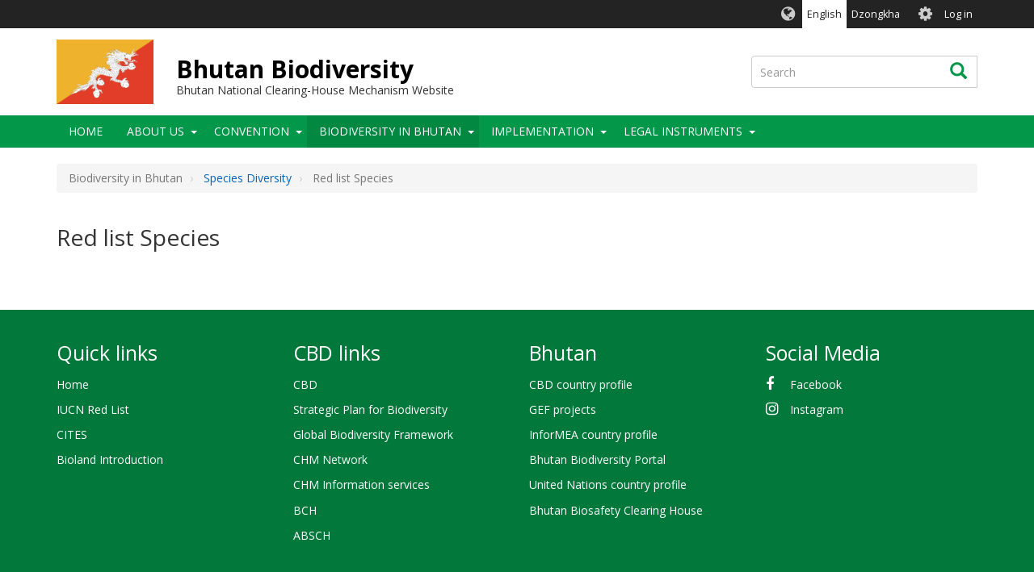

--- FILE ---
content_type: text/html; charset=UTF-8
request_url: https://bt.chm-cbd.net/webform/red-list-species
body_size: 6054
content:
<!DOCTYPE html>
<html  lang="en" dir="ltr">
  <head>
    <meta charset="utf-8" />
<script async src="https://www.googletagmanager.com/gtag/js?id=G-E6HDSX4T9C"></script>
<script>window.dataLayer = window.dataLayer || [];function gtag(){dataLayer.push(arguments)};gtag("js", new Date());gtag("set", "developer_id.dMDhkMT", true);gtag("config", "G-E6HDSX4T9C", {"groups":"default","page_placeholder":"PLACEHOLDER_page_location","allow_ad_personalization_signals":false});</script>
<link rel="canonical" href="https://bt.chm-cbd.net/webform/red-list-species" />
<link rel="apple-touch-icon" sizes="180x180" href="/sites/bt/files/favicons/apple-touch-icon.png"/>
<link rel="icon" type="image/png" sizes="32x32" href="/sites/bt/files/favicons/favicon-32x32.png"/>
<link rel="icon" type="image/png" sizes="16x16" href="/sites/bt/files/favicons/favicon-16x16.png"/>
<link rel="manifest" href="/sites/bt/files/favicons/manifest.json"/>
<link rel="mask-icon" href="/sites/bt/files/favicons/safari-pinned-tab.svg" color="#039749"/>
<meta name="theme-color" content="#ffffff"/>
<meta name="favicon-generator" content="Drupal responsive_favicons + realfavicongenerator.net" />
<meta name="Generator" content="Drupal 9 (https://www.drupal.org)" />
<meta name="MobileOptimized" content="width" />
<meta name="HandheldFriendly" content="true" />
<meta name="viewport" content="width=device-width, initial-scale=1.0" />
<style>div#sliding-popup, div#sliding-popup .eu-cookie-withdraw-banner, .eu-cookie-withdraw-tab {background: #0779bf} div#sliding-popup.eu-cookie-withdraw-wrapper { background: transparent; } #sliding-popup h1, #sliding-popup h2, #sliding-popup h3, #sliding-popup p, #sliding-popup label, #sliding-popup div, .eu-cookie-compliance-more-button, .eu-cookie-compliance-secondary-button, .eu-cookie-withdraw-tab { color: #ffffff;} .eu-cookie-withdraw-tab { border-color: #ffffff;}</style>
<link rel="alternate" hreflang="en" href="https://bt.chm-cbd.net/webform/red-list-species" />

    <title>Red list Species | Bhutan Biodiversity</title>
    <link rel="stylesheet" media="all" href="/sites/bt/files/css/css_EKECGERleB5zBpSQTJtUDwopib9jJeBfLcLDBXd4fVU.css" />
<link rel="stylesheet" media="all" href="//fonts.googleapis.com/css?family=Open+Sans:300,400,700&amp;amp;subset=latin-ext" />
<link rel="stylesheet" media="all" href="/sites/bt/files/css/css_81r6G2V3l3PTfqvCLt93ywPzBD_7Bdextw0Isi8hUoI.css" />

    
  </head>
  <body class="path-node page-node-type-webform has-glyphicons holygrail preload">
    <a href="#main-content" class="visually-hidden focusable skip-link">
      Skip to main content
    </a>
    
      <div class="dialog-off-canvas-main-canvas" data-off-canvas-main-canvas>
    
    
  <header class="header" role="banner">
        <div class="header__top clearfix">
                        <div class="container">
                                        <div class="region region-top-bar">
    <section class="language-switcher-language-url block-languageswitcher block-languageswitcher--region-top_bar block block-language block-language-blocklanguage-interface clearfix" id="block-languageswitcher" role="navigation">
  
    

      <ul class="links"><li hreflang="en" data-drupal-link-system-path="node/593" class="en is-active"><a href="/webform/red-list-species" class="language-link is-active" hreflang="en" data-drupal-link-system-path="node/593">English</a></li><li hreflang="dz" data-drupal-link-system-path="node/593" class="dz"><a href="/dz/node/593" class="language-link" hreflang="dz" data-drupal-link-system-path="node/593">Dzongkha</a></li></ul>
  </section>

<nav role="navigation" aria-labelledby="block-biotheme-account-menu-menu" id="block-biotheme-account-menu" class="block-biotheme_account_menu block-biotheme_account_menu--region-top_bar">
            <h2 class="sr-only" id="block-biotheme-account-menu-menu">User account menu</h2>

      

              <ul class="biotheme_account_menu biotheme_account_menu--region-top_bar menu nav navbar-nav">
                            <li>
        <a href="/user/login" data-drupal-link-system-path="user/login">Log in</a>
                  </li>
        </ul>
  


  </nav>

  </div>

                      </div>
                  </div>

              <div class="header__middle clearfix">
                  <div class="container">
                                                        <div class="region region-branding">
          <a class="logo" href="/" title="Home" rel="home">
      <img src="/sites/bt/files/bt.png" alt="Home" />
    </a>
  
      <div id="name-and-slogan">
          <a class="name navbar-brand" href="/" title="Home" rel="home">Bhutan Biodiversity</a>
              <div id="site-slogan" class="site-slogan">Bhutan National Clearing-House Mechanism Website</div>
        </div>
  
  </div>

                          
                                                        <div class="region region-search-box">
    <div class="search-block-form block-searchform block-searchform--region-search_box block block-search block-search-form-block" data-drupal-selector="search-block-form" id="block-searchform" role="search">
  
    
      <form action="/search/content" method="get" id="search-block-form" accept-charset="UTF-8">
  <div class="form-item js-form-item form-type-search js-form-type-search form-item-keys js-form-item-keys form-no-label form-group">
      <label for="edit-keys" class="control-label sr-only">Search</label>
  
  
  <div class="input-group"><input title="Enter the terms you wish to search for." data-drupal-selector="edit-keys" class="form-search form-control" placeholder="Search" type="search" id="edit-keys" name="keys" value="" size="15" maxlength="128" data-toggle="tooltip" /><span class="input-group-btn"><button type="submit" value="Search" class="button js-form-submit form-submit btn icon-only"><span class="sr-only">Search</span><span class="icon glyphicon glyphicon-search" aria-hidden="true"></span></button></span></div>

  
  
  </div>
<div class="form-actions form-group js-form-wrapper form-wrapper" data-drupal-selector="edit-actions" id="edit-actions"></div>

</form>

  </div>

  </div>

                                    </div>
              </div>
    
              <div class="header__bottom">
                            <div class="navbar navbar-default" id="navbar">
            <div class="container">
              <div class="navbar-header">
                                                  <button type="button" class="navbar-toggle collapsed" data-toggle="collapse" data-target="#navbar-collapse">
                    <span class="sr-only">Toggle navigation</span>
                    <span class="icon-bar top-bar"></span>
                    <span class="icon-bar middle-bar"></span>
                    <span class="icon-bar bottom-bar"></span>
                  </button>
                              </div>

                                            <div id="navbar-collapse" class="navbar-collapse collapse">
                    <div class="region region-navigation-collapsible">
    <nav role="navigation" aria-labelledby="block-biotheme-main-menu-menu" id="block-biotheme-main-menu" class="block-biotheme_main_menu block-biotheme_main_menu--region-navigation_collapsible">
            <h2 class="sr-only" id="block-biotheme-main-menu-menu">Main navigation</h2>

      

                  <ul class="biotheme_main_menu biotheme_main_menu--region-navigation_collapsible menu nav navbar-nav" data-menu-level="0">
                    <li>
              <a href="/" data-drupal-link-system-path="&lt;front&gt;">Home</a>
                        </li>
                <li class="expanded dropdown">
              <a>About Us</a>
                    <button class="dropdown-toggle" data-toggle="dropdown" aria-haspopup="true" aria-expanded="false"><span class="caret"></span></button>
                                      <ul class="biotheme_main_menu biotheme_main_menu--region-navigation_collapsible menu dropdown-menu" data-menu-level="1" data-dropdown-prevent-closing="">
                    <li>
              <a href="/about/chm" data-drupal-link-system-path="node/9">Clearing-House Mechanism</a>
                        </li>
                <li>
              <a href="/mission" data-drupal-link-system-path="node/574">Mission</a>
                        </li>
                <li>
              <a href="/goals-and-objectives" data-drupal-link-system-path="node/575">Goals and Objectives</a>
                        </li>
        </ul>
  
            </li>
                <li class="expanded dropdown">
              <a href="/convention-biological-diversity" data-drupal-link-system-path="node/6">Convention</a>
                    <button class="dropdown-toggle" data-toggle="dropdown" aria-haspopup="true" aria-expanded="false"><span class="caret"></span></button>
                                      <ul class="biotheme_main_menu biotheme_main_menu--region-navigation_collapsible menu dropdown-menu" data-menu-level="1" data-dropdown-prevent-closing="">
                    <li>
              <a href="/background-cbd-and-bhutan" data-drupal-link-system-path="node/576">Background on CBD and Bhutan</a>
                        </li>
                <li>
              <a href="/text-convention" data-drupal-link-system-path="node/577">Text of the Convention</a>
                        </li>
                <li>
              <a href="/history-convention" data-drupal-link-system-path="node/578">History of the Convention</a>
                        </li>
                <li>
              <a href="/post-2020-gbf" data-drupal-link-system-path="node/579">Post 2020 GBF</a>
                        </li>
                <li>
              <a href="/nagoya-protocol-access-and-benefit-sharing" data-drupal-link-system-path="node/8">The Nagoya Protocol on Access and Benefit-sharing</a>
                        </li>
                <li>
              <a href="/cartagena-protocol-biosafety" data-drupal-link-system-path="node/7">Cartagena Protocol on Biosafety</a>
                        </li>
                <li>
              <a href="/reports" data-drupal-link-system-path="node/581">Reports</a>
                        </li>
        </ul>
  
            </li>
                <li class="expanded dropdown active-trail">
              <a>Biodiversity in Bhutan</a>
                    <button class="dropdown-toggle" data-toggle="dropdown" aria-haspopup="true" aria-expanded="false"><span class="caret"></span></button>
                                      <ul class="biotheme_main_menu biotheme_main_menu--region-navigation_collapsible menu dropdown-menu" data-menu-level="1" data-dropdown-prevent-closing="">
                    <li>
              <a href="/biodiversity-bhutan" data-drupal-link-system-path="node/583">Biodiversity of Bhutan</a>
                        </li>
                <li>
              <a href="/current-status-and-trends" data-drupal-link-system-path="node/588">Current Status and Trends</a>
                        </li>
                <li>
              <a href="/conservation-and-protection-status" data-drupal-link-system-path="node/589">Conservation and Protection Status</a>
                        </li>
                <li class="expanded dropdown active-trail">
              <a href="/species-diversity" data-drupal-link-system-path="node/590">Species Diversity</a>
                    <button class="dropdown-toggle" data-toggle="dropdown" aria-haspopup="true" aria-expanded="false"><span class="caret"></span></button>
                                      <ul class="biotheme_main_menu biotheme_main_menu--region-navigation_collapsible menu dropdown-menu dropdown-submenu" data-menu-level="2">
                    <li>
              <a href="/webform/species-database" data-drupal-link-system-path="node/591">Species Database</a>
                        </li>
                <li>
              <a href="/webform/invasive-species-bhutan" data-drupal-link-system-path="node/592">Invasive Species in Bhutan</a>
                        </li>
                <li class="active">
              <a href="/webform/red-list-species" data-drupal-link-system-path="node/593" class="is-active">Red list Species</a>
                        </li>
                <li>
              <a href="/webform/genetic-diversity" data-drupal-link-system-path="node/594">Genetic Diversity</a>
                        </li>
                <li>
              <a href="/webform/endemic-flora" data-drupal-link-system-path="node/595">Endemic Flora</a>
                        </li>
                <li>
              <a href="/webform/endemic-fauna" data-drupal-link-system-path="node/596">Endemic Fauna</a>
                        </li>
        </ul>
  
            </li>
                <li>
              <a href="/protected-areas" data-drupal-link-system-path="node/128">Protected areas</a>
                        </li>
        </ul>
  
            </li>
                <li class="expanded dropdown">
              <a>Implementation</a>
                    <button class="dropdown-toggle" data-toggle="dropdown" aria-haspopup="true" aria-expanded="false"><span class="caret"></span></button>
                                      <ul class="biotheme_main_menu biotheme_main_menu--region-navigation_collapsible menu dropdown-menu" data-menu-level="1" data-dropdown-prevent-closing="">
                    <li>
              <a href="/implementation/targets" data-drupal-link-system-path="node/126">National Targets</a>
                        </li>
                <li>
              <a href="/implementation/reports" data-drupal-link-system-path="node/113">National Reports</a>
                        </li>
                <li>
              <a href="/webform/biodiversity-action-plan" data-drupal-link-system-path="node/598">Biodiversity Action Plan</a>
                        </li>
                <li>
              <a href="/webform/other-publications" data-drupal-link-system-path="node/599">Other Publications</a>
                        </li>
                <li>
              <a href="/webform/international-biodiversity-day" data-drupal-link-system-path="node/602">International Biodiversity Day</a>
                        </li>
        </ul>
  
            </li>
                <li class="expanded dropdown">
              <a href="/bioland-management" data-drupal-link-system-path="node/395">Legal Instruments</a>
                    <button class="dropdown-toggle" data-toggle="dropdown" aria-haspopup="true" aria-expanded="false"><span class="caret"></span></button>
                                      <ul class="biotheme_main_menu biotheme_main_menu--region-navigation_collapsible menu dropdown-menu" data-menu-level="1" data-dropdown-prevent-closing="">
                    <li>
              <a href="/webform/acts" data-drupal-link-system-path="node/603">Acts</a>
                        </li>
                <li>
              <a href="/webform/rules-regulations-and-guidelines" data-drupal-link-system-path="node/604">Rules, Regulations and Guidelines</a>
                        </li>
                <li>
              <a href="/webform/policies" data-drupal-link-system-path="node/605">Policies</a>
                        </li>
        </ul>
  
            </li>
        </ul>
  


  </nav>

  </div>

                </div>
                          </div>
          </div>
              </div>
    
  </header>

<div class="holygrail-body">
        <div role="main" class="main-container js-quickedit-main-content">
      <div class="container">
                                              <div class="row">
              <div class="col-xs-12">
                  <div class="region region-content-above">
        <ol class="breadcrumb">
          <li >
                  Biodiversity in Bhutan
              </li>
          <li >
                  <a href="/species-diversity">Species Diversity</a>
              </li>
          <li >
                  Red list Species
              </li>
      </ol>

    <h1 class="page-header">
<span>Red list Species </span>
</h1>

<div data-drupal-messages-fallback class="hidden"></div>

  </div>

              </div>
            </div>
                          <div class="row">
                    
                              <section class="col-sm-12">

                        
                        
                        
                        

                                      <a id="main-content"></a>
                <div class="region region-content">
        <div class="layout layout--onecol">
    <div  class="layout__region layout__region--content">
      
    </div>
  </div>



  </div>

                      </section>

                            </div>
              </div>
    </div>
  </div>

  <footer class="footer" role="contentinfo">
    <div class="footer__top">
      <div class="container">
        <div class="row">
        <div class="col-sm-3"><div class="region region-footer-col-1"><nav role="navigation" aria-labelledby="block-quicklinks-menu" id="block-quicklinks" class="block-quicklinks block-quicklinks--region-footer_col_1"><h2 id="block-quicklinks-menu">Quick links</h2><ul class="quicklinks quicklinks--region-footer_col_1 menu nav"><li><a href="/" data-drupal-link-system-path="&lt;front&gt;">Home</a></li><li><a href="https://www.iucnredlist.org/">IUCN Red List</a></li><li><a href="https://cites.org/eng/disc/what.php">CITES </a></li><li><a href="https://youtu.be/-m5tAqFxDcA" target="_blank">Bioland Introduction</a></li></ul></nav></div></div><div class="col-sm-3"><div class="region region-footer-col-2"><nav role="navigation" aria-labelledby="block-biotheme-footer-menu" id="block-biotheme-footer" class="block-biotheme_footer block-biotheme_footer--region-footer_col_2"><h2 id="block-biotheme-footer-menu">CBD links</h2><ul class="biotheme_footer biotheme_footer--region-footer_col_2 menu nav"><li><a href="https://www.cbd.int/" target="_blank">CBD</a></li><li><a href="https://www.cbd.int/sp/" target="_blank">Strategic Plan for Biodiversity</a></li><li><a href="https://www.cbd.int/gbf" target="_blank">Global Biodiversity Framework</a></li><li><a href="https://www.cbd.int/chm/network/" target="_blank">CHM Network</a></li><li><a href="https://chm.cbd.int/" target="_blank">CHM Information services</a></li><li><a href="http://bch.cbd.int/" target="_blank">BCH</a></li><li><a href="https://absch.cbd.int/">ABSCH</a></li></ul></nav></div></div><div class="col-sm-3"><div class="region region-footer-col-3"><nav role="navigation" aria-labelledby="block-biolandfooterbiolandlinks-menu" id="block-biolandfooterbiolandlinks" class="block-biolandfooterbiolandlinks block-biolandfooterbiolandlinks--region-footer_col_3"><h2 id="block-biolandfooterbiolandlinks-menu">Bhutan</h2><ul class="biolandfooterbiolandlinks biolandfooterbiolandlinks--region-footer_col_3 menu nav"><li><a href="https://www.cbd.int/countries/?country=bt" target="_blank">CBD country profile</a></li><li><a href="https://www.thegef.org/projects-faceted?f%5B0%5D=field_p_focalareas%3A2205&amp;f%5B1%5D=field_country%3A28" target="_blank">GEF projects</a></li><li><a href="https://www.informea.org/countries/bt" target="_blank">InforMEA country profile</a></li><li><a href="https://biodiversity.bt/" target="_blank">Bhutan Biodiversity Portal</a></li><li><a href="http://data.un.org/en/iso/bt.html" target="_blank">United Nations country profile</a></li><li><a href="http://bt.biosafetyclearinghouse.net/" target="_blank" title="Bhutan Biosafety Clearing House">Bhutan Biosafety Clearing House</a></li></ul></nav></div></div><div class="col-sm-3"><div class="region region-footer-col-4"><nav role="navigation" aria-labelledby="block-biolandfootersocialmedia-menu" id="block-biolandfootersocialmedia" class="block-biolandfootersocialmedia block-biolandfootersocialmedia--region-footer_col_4"><h2 id="block-biolandfootersocialmedia-menu">Social Media</h2><ul class="biolandfootersocialmedia biolandfootersocialmedia--region-footer_col_4 menu nav"><li><a href="https://www.facebook.com/Clearing-House-Mechanism-of-Bhutan-1250983015044520/" class="fa fa-facebook" target="_blank">Facebook</a></li><li><a href="https://www.instagram.com/chm_bhutan/?utm_medium=copy_link" class="fa fa-instagram" target="_blank">Instagram</a></li></ul></nav></div></div>        </div>
      </div>
    </div>
    <div class="footer__bottom">
      <div class="container">
        <div class="row">
        <div class="col-sm-3"></div><div class="col-sm-3"></div><div class="col-sm-3"></div><div class="col-sm-3"></div></div><div class="row"><div class="col-xs-12"><div class="region region-footer"><nav role="navigation" aria-labelledby="block-biolandfooter-menu" id="block-biolandfooter" class="block-biolandfooter block-biolandfooter--region-footer"><h2 class="sr-only" id="block-biolandfooter-menu">Bioland - Footer</h2><ul class="biolandfooter biolandfooter--region-footer menu"><li><a href="/credits" data-drupal-link-system-path="node/141">Credits</a></li><li><a href="/terms" data-drupal-link-system-path="node/65">Terms of use</a></li></ul>
  


        &copy; 2026 Secretariat of the <a href="http://www.cbd.int" target="_blank">Convention on Biological Diversity</a></nav></div></div></div>      </div>
    </div>
  </footer>

  </div>

    
    <script type="application/json" data-drupal-selector="drupal-settings-json">{"path":{"baseUrl":"\/","scriptPath":null,"pathPrefix":"","currentPath":"node\/593","currentPathIsAdmin":false,"isFront":false,"currentLanguage":"en"},"pluralDelimiter":"\u0003","suppressDeprecationErrors":true,"google_analytics":{"account":"G-E6HDSX4T9C","trackOutbound":true,"trackMailto":true,"trackTel":true,"trackDownload":true,"trackDownloadExtensions":"7z|aac|arc|arj|asf|asx|avi|bin|csv|doc(x|m)?|dot(x|m)?|exe|flv|gif|gz|gzip|hqx|jar|jpe?g|js|mp(2|3|4|e?g)|mov(ie)?|msi|msp|pdf|phps|png|ppt(x|m)?|pot(x|m)?|pps(x|m)?|ppam|sld(x|m)?|thmx|qtm?|ra(m|r)?|sea|sit|tar|tgz|torrent|txt|wav|wma|wmv|wpd|xls(x|m|b)?|xlt(x|m)|xlam|xml|z|zip","trackColorbox":true,"trackDomainMode":1},"eu_cookie_compliance":{"cookie_policy_version":"1.0.0","popup_enabled":false,"popup_agreed_enabled":false,"popup_hide_agreed":false,"popup_clicking_confirmation":false,"popup_scrolling_confirmation":false,"popup_html_info":false,"use_mobile_message":false,"mobile_popup_html_info":false,"mobile_breakpoint":768,"popup_html_agreed":false,"popup_use_bare_css":false,"popup_height":"auto","popup_width":"100%","popup_delay":1000,"popup_link":"\/terms","popup_link_new_window":true,"popup_position":false,"fixed_top_position":true,"popup_language":"en","store_consent":false,"better_support_for_screen_readers":false,"cookie_name":"","reload_page":false,"domain":"","domain_all_sites":false,"popup_eu_only":false,"popup_eu_only_js":false,"cookie_lifetime":100,"cookie_session":0,"set_cookie_session_zero_on_disagree":0,"disagree_do_not_show_popup":false,"method":"opt_in","automatic_cookies_removal":true,"allowed_cookies":"","withdraw_markup":"\u003Cbutton type=\u0022button\u0022 class=\u0022eu-cookie-withdraw-tab\u0022\u003EPrivacy settings\u003C\/button\u003E\n\u003Cdiv aria-labelledby=\u0022popup-text\u0022 class=\u0022eu-cookie-withdraw-banner\u0022\u003E\n  \u003Cdiv class=\u0022popup-content info eu-cookie-compliance-content\u0022\u003E\n    \u003Cdiv id=\u0022popup-text\u0022 class=\u0022eu-cookie-compliance-message\u0022 role=\u0022document\u0022\u003E\n      \u003Ch2\u003EWe use cookies on this site to enhance your user experience\u003C\/h2\u003E\u003Cp\u003EYou have given your consent for us to set cookies.\u003C\/p\u003E\n    \u003C\/div\u003E\n    \u003Cdiv id=\u0022popup-buttons\u0022 class=\u0022eu-cookie-compliance-buttons\u0022\u003E\n      \u003Cbutton type=\u0022button\u0022 class=\u0022eu-cookie-withdraw-button \u0022\u003EWithdraw consent\u003C\/button\u003E\n    \u003C\/div\u003E\n  \u003C\/div\u003E\n\u003C\/div\u003E","withdraw_enabled":false,"reload_options":0,"reload_routes_list":"","withdraw_button_on_info_popup":false,"cookie_categories":[],"cookie_categories_details":[],"enable_save_preferences_button":true,"cookie_value_disagreed":"0","cookie_value_agreed_show_thank_you":"1","cookie_value_agreed":"2","containing_element":"body","settings_tab_enabled":false,"olivero_primary_button_classes":"","olivero_secondary_button_classes":"","close_button_action":"close_banner","open_by_default":false,"modules_allow_popup":true,"hide_the_banner":false,"geoip_match":true},"bootstrap":{"forms_has_error_value_toggle":1,"popover_enabled":1,"popover_animation":1,"popover_auto_close":1,"popover_container":"body","popover_content":"","popover_delay":"0","popover_html":0,"popover_placement":"right","popover_selector":"","popover_title":"","popover_trigger":"click","tooltip_enabled":1,"tooltip_animation":1,"tooltip_container":"body","tooltip_delay":"0","tooltip_html":0,"tooltip_placement":"auto left","tooltip_selector":"","tooltip_trigger":"hover"},"ajaxTrustedUrl":{"\/search\/content":true},"user":{"uid":0,"permissionsHash":"5bba11ba1f18ddc24b2cd2f3d2823c09e412e5a86132c48cea84d4cfc000d619"}}</script>
<script src="/sites/bt/files/js/js_5X9l9Ge8jDk3VRWD-PU_qdUzBHGBAW3xEvHEM8eXAOQ.js"></script>
<script src="/modules/contrib/eu_cookie_compliance/js/eu_cookie_compliance.min.js?v=9.5.11" defer></script>
<script src="/sites/bt/files/js/js_SKCzW6eupnaDuc9nhV-4x5vc3GvKS6lR_dvSO4nXkLU.js"></script>

  </body>
</html>
